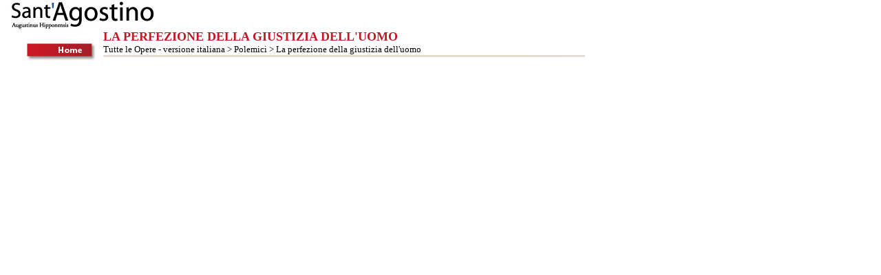

--- FILE ---
content_type: text/html
request_url: https://www.augustinus.it/italiano/perfezione_giustizia/titolo.htm
body_size: 1947
content:
<!DOCTYPE HTML PUBLIC "-//W3C//DTD HTML 4.01 Transitional//EN">
<html>
<head>
<meta http-equiv="Content-Type" content="text/html; charset=windows-1252">
<meta http-equiv="Content-Language" content="it">
<title>Sant'Agostino - La perfezione della giustizia dell'uomo</title>
<link rel='stylesheet' type='text/css' href='../augustinus_ita.css'>
<base target="_top">
<script type="text/javascript">

  var _gaq = _gaq || [];
  _gaq.push(['_setAccount', 'UA-12738552-1']);
  _gaq.push(['_trackPageview']);

  (function() {
    var ga = document.createElement('script'); ga.type = 'text/javascript'; ga.async = true;
    ga.src = ('https:' == document.location.protocol ? 'https://ssl' : 'http://www') + '.google-analytics.com/ga.js';
    var s = document.getElementsByTagName('script')[0]; s.parentNode.insertBefore(ga, s);
  })();

</script>
</head>

<body text="#000000" link="#003399" vlink="#993366" alink="#003399" leftmargin="0" topmargin="0" marginwidth="0" marginheight="0">
<table border="0" cellspacing="0" cellpadding="0" width="850">
  <tr>
    <td colspan="2">
      <img src="../../images/logoaugustinus2.gif" alt="Sant'Agostino - Augustinus Hipponensis" hspace="15" width="210" height="43"></td>
  </tr>
  <tr>
    <td align="right" width="150">
      <a href="../../index2.htm">
      <img border="0" src="../../images/home_interno.gif" hspace="10" vspace="18" alt="Home" width="103" height="28"></a></td>
    <td valign="top">
      <font color="#C11826" size="4" face="Verdana"><b>LA PERFEZIONE DELLA
      GIUSTIZIA DELL'UOMO<br>
      </b></font><font face="Verdana" size="2"><a href="../index.htm" class="LinkNeroG">Tutte
      le Opere - versione italiana</a> &gt; <a href="../polemici.htm" class="LinkNeroG">Polemici</a>
      &gt; <a href="index.htm" class="LinkNeroG">La perfezione della giustizia
      dell'uomo<br>
      </a></font><font color="#C11826" face="Verdana" size="1"><b><img border="0" src="../../images/colore.gif" width="700" height="3"></b></font></td>
  </tr>
</table>
</body>
</html>

--- FILE ---
content_type: text/css
request_url: https://www.augustinus.it/italiano/augustinus_ita.css
body_size: 274
content:
<!--
body {
	background : White;
	color : Black;
	font-size: 12px;
	font-family: Verdana, Arial, Helvetica, sans-serif;
}
P.TitoloOpere {
	text-align: center;
	vertical-align: middle;
	margin-top: 80;
}
.maiuscoletto {
	font-variant: small-caps;
	font-weight: bold;
	}
.maiuscoletto2 {
	font-variant: small-caps;
	}
.greco {
	font-weight: bold;
	}
.titolo_rosso {
	font-family: Verdana, Arial, Helvetica, sans-serif;
	font-size: 12px;
	font-style: normal;
	line-height: 13pt;
	font-weight: bold;
	font-variant: normal;
	text-transform: none;
	color: #C81826;
	text-decoration: none;
}
a.LinkBianco {font: Verdana, Geneva, Arial, Helvetica, sans-serif; color: #FFFFFF; text-decoration: none; }
a:hover.LinkBianco {font: Verdana, Geneva, Arial, Helvetica, sans-serif; color: #FFFFFF; text-decoration: underline; }
a.LinkBiancoG {font: bold Verdana, Geneva, Arial, Helvetica, sans-serif; color: #FFFFFF; text-decoration: none; }
a:hover.LinkBiancoG {font: bold Verdana, Geneva, Arial, Helvetica, sans-serif; color: #FFFFFF; text-decoration: underline; }
a.LinkNero {font: Verdana, Geneva, Arial, Helvetica, sans-serif; color: #000000; text-decoration: none; }
a:hover.LinkNero {font: Verdana, Geneva, Arial, Helvetica, sans-serif; color: #000000; text-decoration: underline; }
a.LinkNeroG {font: bold Verdana, Geneva, Arial, Helvetica, sans-serif; color: #000000; text-decoration: none; }
a:hover.LinkNeroG {font: bold Verdana, Geneva, Arial, Helvetica, sans-serif; color: #000000; text-decoration: underline; }
a.LinkNero2 {font: 9px Verdana, Geneva, Arial, Helvetica, sans-serif; color: #000000; text-decoration: none; }
a:hover.LinkNero2 {font: 9px Verdana, Geneva, Arial, Helvetica, sans-serif; color: #000000; text-decoration: underline; }
a.LinkNero2G {font: bold 9px Verdana, Geneva, Arial, Helvetica, sans-serif; color: #000000; text-decoration: none; }
a:hover.LinkNero2G {font: bold 9px Verdana, Geneva, Arial, Helvetica, sans-serif; color: #000000; text-decoration: underline; }
a.LinkNero3 {font: 12px Times New Roman, Times, Roman, Serif; color: #000000; text-decoration: none; }
a:hover.LinkNero3 {font: 12px Times New Roman, Times, Roman, Serif; color: #000000; text-decoration: underline; }
a.LinkNero3G {font: bold 12px Times New Roman, Times, Roman, Serif; color: #000000; text-decoration: none; }
a:hover.LinkNero3G {font: bold 12px Times New Roman, Times, Roman, Serif; color: #000000; text-decoration: underline; }
a.LinkRossoG {font: bold 12px Verdana, Geneva, Arial, Helvetica, sans-serif; color: #C81826; text-decoration: none;}
a:hover.LinkRossoG {font: bold 12px Verdana, Geneva, Arial, Helvetica, sans-serif; color: #C81826; text-decoration: underline; }
-->